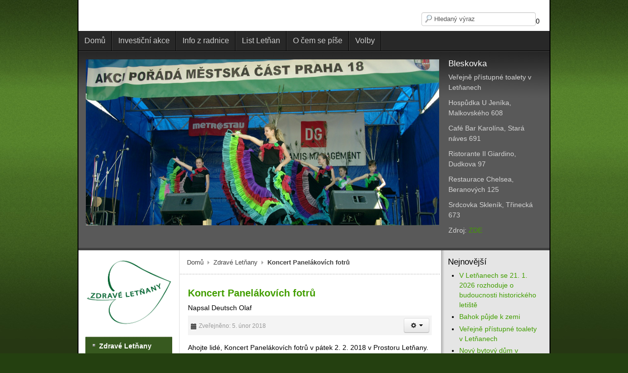

--- FILE ---
content_type: text/html; charset=utf-8
request_url: https://zdraveletnany.cz/index.php?option=com_content&view=article&id=1729:koncert-panelakovich-fotru&catid=69&Itemid=2
body_size: 7452
content:
<!DOCTYPE html PUBLIC "-//W3C//DTD XHTML 1.0 Transitional//EN" "http://www.w3.org/TR/xhtml1/DTD/xhtml1-transitional.dtd">
<!-- jsn_epic_free 5.0.1 -->
<html xmlns="http://www.w3.org/1999/xhtml" xml:lang="cs-cz" lang="cs-cz" dir="ltr">
<head>
	<meta http-equiv="content-type" content="text/html; charset=utf-8" />
	<meta name="keywords" content="občanské sdružení Zdravé Letňany" />
	<meta name="author" content="Deutsch Olaf" />
	<meta name="description" content="občanské sdružení Zdravé Letňany" />
	<title>Koncert Panelákovích fotrů </title>
	<link href="/templates/jsn_epic_free/favicon.ico" rel="shortcut icon" type="image/vnd.microsoft.icon" />
	<link href="https://zdraveletnany.cz/index.php?option=com_search&amp;view=article&amp;id=1729:koncert-panelakovich-fotru&amp;catid=69&amp;Itemid=2&amp;format=opensearch" rel="search" title="Hledat Zdravé Letňany" type="application/opensearchdescription+xml" />
	<link href="/components/com_imageshow/assets/css/style.css" rel="stylesheet" type="text/css" />
	<link href="/media/jui/css/bootstrap.min.css?eadcfa159642f5e2b208a420be8f5b5f" rel="stylesheet" type="text/css" />
	<link href="/media/jui/css/bootstrap-responsive.min.css?eadcfa159642f5e2b208a420be8f5b5f" rel="stylesheet" type="text/css" />
	<link href="/media/jui/css/bootstrap-extended.css?eadcfa159642f5e2b208a420be8f5b5f" rel="stylesheet" type="text/css" />
	<link href="/templates/system/css/system.css" rel="stylesheet" type="text/css" />
	<link href="/templates/system/css/general.css" rel="stylesheet" type="text/css" />
	<link href="/templates/jsn_epic_free/css/template.css" rel="stylesheet" type="text/css" />
	<link href="/templates/jsn_epic_free/css/colors/blue.css" rel="stylesheet" type="text/css" />
	<link href="/templates/jsn_epic_free/css/styles/business.css" rel="stylesheet" type="text/css" />
	<link href="/modules/mod_visitorcounter/mod_visitorcounter.css" rel="stylesheet" type="text/css" />
	<link href="/plugins/jsnimageshow/themeslider/assets/css/style.css" rel="stylesheet" type="text/css" />
	<link href="/plugins/jsnimageshow/themeslider/assets/css/skitter/skitter.styles.css" rel="stylesheet" type="text/css" />
	<style type="text/css">

	#jsn-page {
		width: 960px;
	}
	#jsn-pos-promo-left {
		float: left;
		width: 23%;
		left: -100%;
	}
	#jsn-pos-promo {
		width: 100%;
		left: 23%;
	}
	#jsn-pos-promo-right {
		float: right;
		width: 23%;
	}

		#jsn-pos-promo {
			float: left;
			width: 77%;
		}
	
		#jsn-pos-promo {
			width: 54%;
			float: right;
			left: auto;
		}
		#jsn-pos-promo-left { left: auto; }
	
		#jsn-pos-promo {
			float: left;
			left: 23%;
		}
		#jsn-pos-promo-left { left: -54%; }
	
		#jsn-pos-promo-left {
			left: auto;
			display: auto;
		}
	
		#jsn-content_inner2 { left: 77%; }
		#jsn-content_inner3 { right: 77%; }
	
	#jsn-leftsidecontent {
		float: left;
		width: 23%;
		left: -77%;
	}
	#jsn-maincontent {
		float: left;
		width: 77%;
		left: 0;
	}
	#jsn-rightsidecontent {
		float: right;
		width: 23%;
	}

	#jsn-pos-innerleft {
		float: left;
		width: 28%;
		left: -72%;
	}
	#jsn-centercol {
		float: left;
		width: 72%;
		left: 28%;
	}
	#jsn-pos-innerright {
		float: right;
		width: 28%;
	}
.jsn-themeslider-skitter-0UTCU .label_skitter {filter:alpha(opacity=75);opacity: 0.75;}.jsn-themeslider-skitter-0UTCU .label_skitter p.jsn-themeslider-caption-title {font-family: Verdana;
font-size: 12px;
font-weight: bold;
text-align: left;
color: #E9E9E9;}.jsn-themeslider-skitter-0UTCU .label_skitter p.jsn-themeslider-caption-description {font-family: Arial;
font-size: 11px;
font-weight: normal;
text-align: left;
color: #AFAFAF;}.jsn-themeslider-skitter-0UTCU .label_skitter a.jsn-themeslider-caption-link {font-family: Verdana;
font-size: 11px;
font-weight: bold;
text-align: right;
color: #E06614;}.jsn-themeslider-skitter-0UTCU .info_slide {top: 15px;}.jsn-themeslider-skitter-0UTCU .info_slide_dots {top: 15px;}.jsn-themeslider-skitter-0UTCU {background: none;}
	</style>
	<script type="application/json" class="joomla-script-options new">{"csrf.token":"8f259f4b7609a6eb4666b8b9c7955dda","system.paths":{"root":"","base":""}}</script>
	<script src="/media/jui/js/jquery.min.js?eadcfa159642f5e2b208a420be8f5b5f" type="text/javascript"></script>
	<script src="/media/jui/js/jquery-noconflict.js?eadcfa159642f5e2b208a420be8f5b5f" type="text/javascript"></script>
	<script src="/media/jui/js/jquery-migrate.min.js?eadcfa159642f5e2b208a420be8f5b5f" type="text/javascript"></script>
	<script src="/media/system/js/caption.js?eadcfa159642f5e2b208a420be8f5b5f" type="text/javascript"></script>
	<script src="/media/system/js/mootools-core.js?eadcfa159642f5e2b208a420be8f5b5f" type="text/javascript"></script>
	<script src="/media/system/js/core.js?eadcfa159642f5e2b208a420be8f5b5f" type="text/javascript"></script>
	<script src="/media/system/js/mootools-more.js?eadcfa159642f5e2b208a420be8f5b5f" type="text/javascript"></script>
	<script src="/media/jui/js/bootstrap.min.js?eadcfa159642f5e2b208a420be8f5b5f" type="text/javascript"></script>
	<script src="/components/com_imageshow/assets/js/jquery.min.js" type="text/javascript"></script>
	<script src="/plugins/jsnimageshow/themeslider/assets/js/jsn_is_conflict.js" type="text/javascript"></script>
	<script src="/plugins/jsnimageshow/themeslider/assets/js/skitter/jquery.easing.1.3.js" type="text/javascript"></script>
	<script src="/plugins/jsnimageshow/themeslider/assets/js/skitter/jquery.animate-colors-min.js" type="text/javascript"></script>
	<script src="/plugins/jsnimageshow/themeslider/assets/js/skitter/jquery.skitter.js" type="text/javascript"></script>
	

</head>
<body id="jsn-master" class="jsn-textstyle-business jsn-textsize-medium jsn-color-blue jsn-direction-ltr jsn-specialfont jsn-desktop  jsn-joomla-30 jsn-com-content jsn-view-article jsn-itemid-2">
	<div id="jsn-page">
			<div id="jsn-header">
			<div id="jsn-logo">
						</div>
			<div id="jsn-headerright">
							<div id="jsn-pos-top">
					<div class=" jsn-modulecontainer"><div class="jsn-modulecontainer_inner"><div class="jsn-modulecontent"><form action="/index.php?option=com_content&amp;view=category&amp;layout=blog&amp;id=69&amp;Itemid=2" method="post">
	<div class="search">
		<label for="mod-search-searchword"></label><input name="searchword" id="mod-search-searchword" maxlength="200"  class="inputbox" type="text" size="20" value="Hledaný výraz"  onblur="if (this.value=='') this.value='Hledaný výraz';" onfocus="if (this.value=='Hledaný výraz') this.value='';" />0	<input type="hidden" name="task" value="search" />
	<input type="hidden" name="option" value="com_search" />
	<input type="hidden" name="Itemid" value="2" />
	</div>
</form>
<div class="clearbreak"></div></div></div></div>
					<div class="clearbreak"></div>
				</div>
						</div>
			<div class="clearbreak"></div>
		</div>
		<div id="jsn-body">
					<div id="jsn-menu">
							<div id="jsn-pos-mainmenu">
					<div class=" jsn-modulecontainer"><div class="jsn-modulecontainer_inner"><div class="jsn-modulecontent">
<ul class="menu-mainmenu">
<li  class="first"><a  href="/index.php?option=com_content&amp;view=featured&amp;Itemid=79" >
	<span>
		Domů	</span>
</a></li><li ><a  href="/index.php?option=com_content&amp;view=category&amp;layout=blog&amp;id=38&amp;Itemid=221" >
	<span>
		Investiční akce	</span>
</a></li><li ><a  href="/index.php?option=com_content&amp;view=category&amp;layout=blog&amp;id=7&amp;Itemid=222" >
	<span>
		Info z radnice	</span>
</a></li><li  class="parent"><a  href="/index.php?option=com_content&amp;view=category&amp;layout=blog&amp;id=72&amp;Itemid=3" >
	<span>
		List Letňan	</span>
</a><ul><li  class="first"><a  href="/index.php?option=com_content&amp;view=category&amp;layout=blog&amp;id=30&amp;Itemid=38" >
	<span>
		Informace - píší o nás	</span>
</a></li><li ><a  href="/index.php?option=com_content&amp;view=category&amp;layout=blog&amp;id=29&amp;Itemid=37" >
	<span>
		Informovanost občanů	</span>
</a></li><li ><a  href="/index.php?option=com_content&amp;view=category&amp;layout=blog&amp;id=27&amp;Itemid=35" >
	<span>
		Sport	</span>
</a></li><li ><a  href="/index.php?option=com_content&amp;view=category&amp;layout=blog&amp;id=7&amp;Itemid=15" >
	<span>
		Informace z radnice MČ Praha 18	</span>
</a></li><li ><a  href="/index.php?option=com_content&amp;view=category&amp;layout=blog&amp;id=22&amp;Itemid=31" >
	<span>
		Zdravotnictví	</span>
</a></li><li ><a  href="/index.php?option=com_content&amp;view=category&amp;layout=blog&amp;id=21&amp;Itemid=30" >
	<span>
		Životní prostředí	</span>
</a></li><li ><a  href="/index.php?option=com_content&amp;view=category&amp;layout=blog&amp;id=20&amp;Itemid=29" >
	<span>
		Kultura	</span>
</a></li><li ><a  href="/index.php?option=com_content&amp;view=category&amp;layout=blog&amp;id=19&amp;Itemid=28" >
	<span>
		Veřejný život	</span>
</a></li><li ><a  href="/index.php?option=com_content&amp;view=category&amp;layout=blog&amp;id=18&amp;Itemid=27" >
	<span>
		Školství	</span>
</a></li><li  class="last"><a  href="/index.php?option=com_content&amp;view=category&amp;layout=blog&amp;id=38&amp;Itemid=41" >
	<span>
		Investiční akce	</span>
</a></li></ul></li><li ><a  href="/index.php?option=com_content&amp;view=category&amp;layout=blog&amp;id=40&amp;Itemid=52" >
	<span>
		O čem se píše	</span>
</a></li><li  class="parent">	<a  href="/" >
		<span>
		Volby		</span>
	</a>
	<ul><li  class="parent first"><a  href="/index.php?option=com_content&amp;view=category&amp;layout=blog&amp;id=93&amp;Itemid=242" >
	<span>
		Volby 2026	</span>
</a><ul><li  class="first"><a  href="/index.php?option=com_content&amp;view=category&amp;layout=blog&amp;id=95&amp;Itemid=243" >
	<span>
		Volební program	</span>
</a></li><li ><a  href="/index.php?option=com_content&amp;view=category&amp;layout=blog&amp;id=94&amp;Itemid=244" >
	<span>
		Kandidáti	</span>
</a></li><li  class="last"><a  href="/index.php?option=com_content&amp;view=category&amp;layout=blog&amp;id=96&amp;Itemid=245" >
	<span>
		Volební kampaň	</span>
</a></li></ul></li><li  class="parent"><a  href="/index.php?option=com_content&amp;view=category&amp;layout=blog&amp;id=88&amp;Itemid=231" >
	<span>
		Volby 2022	</span>
</a><ul><li  class="first"><a  href="/index.php?option=com_content&amp;view=category&amp;layout=blog&amp;id=90&amp;Itemid=232" >
	<span>
		Volební program	</span>
</a></li><li ><a  href="/index.php?option=com_content&amp;view=category&amp;layout=blog&amp;id=89&amp;Itemid=233" >
	<span>
		Kandidáti	</span>
</a></li><li  class="last"><a  href="/index.php?option=com_content&amp;view=category&amp;layout=blog&amp;id=91&amp;Itemid=234" >
	<span>
		Volební kampaň	</span>
</a></li></ul></li><li  class="parent"><a  href="/index.php?option=com_content&amp;view=category&amp;layout=blog&amp;id=84&amp;Itemid=203" >
	<span>
		Volby 2018	</span>
</a><ul><li  class="first"><a  href="/index.php?option=com_content&amp;view=category&amp;layout=blog&amp;id=86&amp;Itemid=205" >
	<span>
		Volební program	</span>
</a></li><li ><a  href="/index.php?option=com_content&amp;view=category&amp;layout=blog&amp;id=85&amp;Itemid=204" >
	<span>
		Kandidáti	</span>
</a></li><li  class="last"><a  href="/index.php?option=com_content&amp;view=category&amp;layout=blog&amp;id=87&amp;Itemid=206" >
	<span>
		Volební kampaň	</span>
</a></li></ul></li><li  class="parent"><a  href="/index.php?option=com_content&amp;view=category&amp;layout=blog&amp;id=5&amp;Itemid=177" >
	<span>
		Volby 2014	</span>
</a><ul><li  class="first"><a  href="/index.php?option=com_content&amp;view=category&amp;layout=blog&amp;id=82&amp;Itemid=179" >
	<span>
		Kandidáti	</span>
</a></li><li ><a  href="/index.php?option=com_content&amp;view=category&amp;layout=blog&amp;id=4&amp;Itemid=178" >
	<span>
		Volební program	</span>
</a></li><li  class="last"><a  href="/index.php?option=com_content&amp;view=category&amp;layout=blog&amp;id=83&amp;Itemid=180" >
	<span>
		Volební kampaň	</span>
</a></li></ul></li></ul></li></ul><div class="clearbreak"></div></div></div></div>
				</div>
			            <div class="clearbreak"></div>
			</div>
					<div id="jsn-content-top" class="jsn-haspromoleft jsn-haspromoright ">
				<div id="jsn-promo">
			                    <div id="jsn-pos-promo-left">
						<div class=" jsn-modulecontainer"><div class="jsn-modulecontainer_inner"><div><div><div class="jsn-modulecontent"><!-- JSN IMAGESHOW FREE 5.0.9 - Theme Slider 1.2.8 --><div class="jsn-container"><div class="jsn-gallery"><div id="jsn-themeslider-skitter-0UTCU"><div style="width: 720px; height: 450px;" class="box_skitter jsn-themeslider-gallery jsn-themeslider-skitter-0UTCU">
<ul><li>
			   			<a href="javascript:void(0);" >
			   				<img src="https://zdraveletnany.cz/images/Letnany/zl1.jpg" title="zl1.jpg" alt="zl1.jpg"/>
			   			</a>
			   			<div class="label_text"><p class="jsn-themeslider-caption-title">zl1.jpg</p></div>
					 </li><li>
			   			<a href="javascript:void(0);" >
			   				<img src="https://zdraveletnany.cz/images/Letnany/zl2.jpg" title="zl2.jpg" alt="zl2.jpg"/>
			   			</a>
			   			<div class="label_text"><p class="jsn-themeslider-caption-title">zl2.jpg</p></div>
					 </li><li>
			   			<a href="javascript:void(0);" >
			   				<img src="https://zdraveletnany.cz/images/Letnany/zl3.jpg" title="zl3.jpg" alt="zl3.jpg"/>
			   			</a>
			   			<div class="label_text"><p class="jsn-themeslider-caption-title">zl3.jpg</p></div>
					 </li><li>
			   			<a href="javascript:void(0);" >
			   				<img src="https://zdraveletnany.cz/images/Letnany/zl4.jpg" title="zl4.jpg" alt="zl4.jpg"/>
			   			</a>
			   			<div class="label_text"><p class="jsn-themeslider-caption-title">zl4.jpg</p></div>
					 </li><li>
			   			<a href="javascript:void(0);" >
			   				<img src="https://zdraveletnany.cz/images/Letnany/zl5.jpg" title="zl5.jpg" alt="zl5.jpg"/>
			   			</a>
			   			<div class="label_text"><p class="jsn-themeslider-caption-title">zl5.jpg</p></div>
					 </li></ul><input type="hidden" class="cache_skitter_index" value="" /></div>
</div><script type="text/javascript">
						jsnThemeSliderjQuery(function() {
						jsnThemeSliderjQuery(document).ready(function(){
							var wrap_width = parseInt(720);
							var window_width = parseInt(jsnThemeSliderjQuery(window).width());
							if (wrap_width > window_width) {
								jsnThemeSliderjQuery('.jsn-themeslider-skitter-0UTCU').css("width", "100%");
							} else {
								jsnThemeSliderjQuery('.jsn-themeslider-skitter-0UTCU').css("width", "720px");
							}
							var oldHTML = jsnThemeSliderjQuery('#jsn-themeslider-skitter-0UTCU').html();
							var options = {"animation":"random","navigation":true,"navShowOnMouseOver":true,"dots":false,"numbers":false,"caption_title_css":"font-family: Verdana;\r\nfont-size: 12px;\r\nfont-weight: bold;\r\ntext-align: left;\r\ncolor: #E9E9E9;","caption_description_css":"font-family: Arial;\r\nfont-size: 11px;\r\nfont-weight: normal;\r\ntext-align: left;\r\ncolor: #AFAFAF;","caption_link_css":"font-family: Verdana;\r\nfont-size: 11px;\r\nfont-weight: bold;\r\ntext-align: right;\r\ncolor: #E06614;","caption_position":"bottom","caption_caption_opacity":"filter:alpha(opacity=75);opacity: 0.75;","interval":6000,"controls":false,"stop_over":true,"auto_play":true,"caption_title_show":true,"caption_description_show":true,"caption_link_show":false,"label":false,"animateNumberActive":{"backgroundColor":"#346616","color":"#fff"},"click_action":"no_action","open_link_in":"current_browser","img_transparent_background":true,"velocity":"1","skitter_class_id":"jsn-themeslider-skitter-0UTCU"};
							options.base_height = 450;
							jsnThemeSliderjQuery('.jsn-themeslider-skitter-0UTCU').skitter(options);
							jsnThemeSliderjQuery('.jsn-themeslider-skitter-0UTCU .image_main').css("max-width", "");
							var jsn_0UTCU = jsnThemeSliderjQuery(window).width();
							var cacheResize;
							jsnThemeSliderjQuery(window).resize(function (e) {
								if (jsn_0UTCU != jsnThemeSliderjQuery(window).width())
								{
									clearTimeout(cacheResize);
									cacheResize = "";
									var oldCacheIndex = jsnThemeSliderjQuery('#jsn-themeslider-skitter-0UTCU .cache_skitter_index').attr('value');
									jsnThemeSliderjQuery('#jsn-themeslider-skitter-0UTCU').html(oldHTML);
									var wrap_width = parseInt(720);
							var window_width = parseInt(jsnThemeSliderjQuery(window).width());
							if (wrap_width > window_width) {
								jsnThemeSliderjQuery('.jsn-themeslider-skitter-0UTCU').css("width", "100%");
							} else {
								jsnThemeSliderjQuery('.jsn-themeslider-skitter-0UTCU').css("width", "720px");
							}
									jsnThemeSliderjQuery('#jsn-themeslider-skitter-0UTCU .cache_skitter_index').attr('value', oldCacheIndex);
									var options = {"animation":"random","navigation":true,"navShowOnMouseOver":true,"dots":false,"numbers":false,"caption_title_css":"font-family: Verdana;\r\nfont-size: 12px;\r\nfont-weight: bold;\r\ntext-align: left;\r\ncolor: #E9E9E9;","caption_description_css":"font-family: Arial;\r\nfont-size: 11px;\r\nfont-weight: normal;\r\ntext-align: left;\r\ncolor: #AFAFAF;","caption_link_css":"font-family: Verdana;\r\nfont-size: 11px;\r\nfont-weight: bold;\r\ntext-align: right;\r\ncolor: #E06614;","caption_position":"bottom","caption_caption_opacity":"filter:alpha(opacity=75);opacity: 0.75;","interval":6000,"controls":false,"stop_over":true,"auto_play":true,"caption_title_show":true,"caption_description_show":true,"caption_link_show":false,"label":false,"animateNumberActive":{"backgroundColor":"#346616","color":"#fff"},"click_action":"no_action","open_link_in":"current_browser","img_transparent_background":true,"velocity":"1","skitter_class_id":"jsn-themeslider-skitter-0UTCU"};
									options.base_height = 450;
									cacheResize = setTimeout(function () {
										jsnThemeSliderjQuery('.jsn-themeslider-skitter-0UTCU').skitter(options);
										jsnThemeSliderjQuery('.jsn-themeslider-skitter-0UTCU .image_main').css("max-width", "");
									}, 500);
									jsn_0UTCU = jsnThemeSliderjQuery(window).width();
								}
							});
							jQuery("#jsn-themeslider-skitter-0UTCU").parents("div.jsn-pagebuilder.pb-element-container.pb-element-tab").find("ul.nav-tabs li a").on("click", function (e) {
								//if (jsn_0UTCU != jsnThemeSliderjQuery(window).width())
								//{
									clearTimeout(cacheResize);
									cacheResize = "";
									var oldCacheIndex = jsnThemeSliderjQuery('#jsn-themeslider-skitter-0UTCU .cache_skitter_index').attr('value');
									jsnThemeSliderjQuery('#jsn-themeslider-skitter-0UTCU').html(oldHTML);
									var wrap_width = parseInt(720);
							var window_width = parseInt(jsnThemeSliderjQuery(window).width());
							if (wrap_width > window_width) {
								jsnThemeSliderjQuery('.jsn-themeslider-skitter-0UTCU').css("width", "100%");
							} else {
								jsnThemeSliderjQuery('.jsn-themeslider-skitter-0UTCU').css("width", "720px");
							}
									jsnThemeSliderjQuery('#jsn-themeslider-skitter-0UTCU .cache_skitter_index').attr('value', oldCacheIndex);
									var options = {"animation":"random","navigation":true,"navShowOnMouseOver":true,"dots":false,"numbers":false,"caption_title_css":"font-family: Verdana;\r\nfont-size: 12px;\r\nfont-weight: bold;\r\ntext-align: left;\r\ncolor: #E9E9E9;","caption_description_css":"font-family: Arial;\r\nfont-size: 11px;\r\nfont-weight: normal;\r\ntext-align: left;\r\ncolor: #AFAFAF;","caption_link_css":"font-family: Verdana;\r\nfont-size: 11px;\r\nfont-weight: bold;\r\ntext-align: right;\r\ncolor: #E06614;","caption_position":"bottom","caption_caption_opacity":"filter:alpha(opacity=75);opacity: 0.75;","interval":6000,"controls":false,"stop_over":true,"auto_play":true,"caption_title_show":true,"caption_description_show":true,"caption_link_show":false,"label":false,"animateNumberActive":{"backgroundColor":"#346616","color":"#fff"},"click_action":"no_action","open_link_in":"current_browser","img_transparent_background":true,"velocity":"1","skitter_class_id":"jsn-themeslider-skitter-0UTCU"};
									options.base_height = 450;
									cacheResize = setTimeout(function () {
										jsnThemeSliderjQuery('.jsn-themeslider-skitter-0UTCU').skitter(options);
										jsnThemeSliderjQuery('.jsn-themeslider-skitter-0UTCU .image_main').css("max-width", "");
									}, 500);
									jsn_0UTCU = jsnThemeSliderjQuery(window).width();
								//}
							});
						})});
				</script><div class="jsn-themeslider-seocontent">
<div><p>Letňany</p><p></p><ul><li></li></ul></div></div>
</div></div><div class="clearbreak"></div></div></div></div></div></div>
                    </div>
			                    <div id="jsn-pos-promo-right">
						<div class="_menu jsn-modulecontainer"><div class="jsn-modulecontainer_inner"><div><div><h3 class="jsn-moduletitle"><span class="jsn-moduleicon">Bleskovka</span></h3><div class="jsn-modulecontent"><div class="jsn-mod-newsflash">
	<div class="jsn-article">
<p>Veřejně př&iacute;stupn&eacute; toalety v Letňanech</p>
<p>Hospůdka U Jen&iacute;ka, Malkovsk&eacute;ho 608</p>
<p>Caf&eacute; Bar Karol&iacute;na, Star&aacute; n&aacute;ves 691</p>
<p>Ristorante Il Giardino, Dudkova 97</p>
<p>Restaurace Chelsea, Beranov&yacute;ch 125</p>
<p>Srdcovka Sklen&iacute;k, Třineck&aacute; 673</p>
<p>Zdroj: <a href="https://www.praha18.cz/tady%2Dsi%2Dv%2Dklidu%2Dodskocte%2Dverejne%2Dpristupne%2Dtoalety%2Dv%2Dletnanech/d-70589">ZDE</a></p>
<p><a href="https://www.praha18.cz/tady%2Dsi%2Dv%2Dklidu%2Dodskocte%2Dverejne%2Dpristupne%2Dtoalety%2Dv%2Dletnanech/d-70589"></a></p></div></div><div class="clearbreak"></div></div></div></div></div></div>
                    </div>
							<div class="clearbreak"></div>
				</div>
						</div>
					<div id="jsn-content" class="jsn-hasright jsn-hasinnerleft ">
				<div id="jsn-content_inner"><div id="jsn-content_inner1"><div id="jsn-content_inner2"><div id="jsn-content_inner3"><div id="jsn-content_inner4"><div id="jsn-content_inner5"><div id="jsn-content_inner6"><div id="jsn-content_inner7">
					<div id="jsn-maincontent">
						<div id="jsn-centercol">
							<div id="jsn-centercol_inner">
										<div id="jsn-breadcrumbs">
									<div class=" jsn-modulecontainer"><div class="jsn-modulecontainer_inner"><div class="jsn-modulecontent"><div id="jsn-pos-breadcrumbs" class="">
<ul class="breadcrumb ">
<li><a href="/index.php?option=com_content&amp;view=featured&amp;Itemid=79" class="pathway">Domů</a><span class="divider"></span></li><li><a href="/index.php?option=com_content&amp;view=category&amp;layout=blog&amp;id=69&amp;Itemid=2" class="pathway">Zdravé Letňany</a></li><li><span class="divider"></span><span>Koncert Panelákovích fotrů </span></li></ul>	
</div><div class="clearbreak"></div></div></div></div>
								</div>
										<div id="jsn-mainbody-content" class="jsn-hasinnerleft  jsn-hasmainbody">
											<div id="jsn-mainbody">
										<div id="system-message-container">
	</div>

										<div class="item-page">
	
		<div class="page-header">
		<h2>
									<a href="/index.php?option=com_content&amp;view=article&amp;id=1729:koncert-panelakovich-fotru&amp;catid=69&amp;Itemid=2"> Koncert Panelákovích fotrů </a>
					</h2>
			
												Napsal Deutsch Olaf				
					</div>
		<div class="jsn-article-toolbar">
			<div class="article-info muted">
			<dl class="article-info">
			<dt class="article-info-term">Podrobnosti</dt>

						
							<dd>
					<div class="published">
						<i class="icon-calendar"></i> Zveřejněno: 5. únor 2018					</div>
				</dd>
			
											
										</dl>
		</div>
							<div class="btn-group pull-right">
				<a class="btn dropdown-toggle" data-toggle="dropdown" href="#"> <i class="icon-cog"></i> <span class="caret"></span> </a>
								<ul class="dropdown-menu actions">
											<li class="print-icon"> <a href="/index.php?option=com_content&amp;view=article&amp;id=1729:koncert-panelakovich-fotru&amp;catid=69&amp;tmpl=component&amp;print=1&amp;layout=default&amp;Itemid=2" title="Vytisknou články < Koncert Panelákovích fotrů  >" onclick="window.open(this.href,'win2','status=no,toolbar=no,scrollbars=yes,titlebar=no,menubar=no,resizable=yes,width=640,height=480,directories=no,location=no'); return false;" rel="nofollow">			<span class="icon-print" aria-hidden="true"></span>
		Vytisknout	</a> </li>
																<li class="email-icon"> <a href="/index.php?option=com_mailto&amp;tmpl=component&amp;template=jsn_epic_free&amp;link=4b0bd0c88d00f570c8fe64cd47483173ba14ce88" title="Poslat tento odkaz e-mailem známému" onclick="window.open(this.href,'win2','width=400,height=450,menubar=yes,resizable=yes'); return false;" rel="nofollow">			<span class="icon-envelope" aria-hidden="true"></span>
		E-mail	</a> </li>
														</ul>
			</div>
					<div class="clearfix"></div>
	</div>
		
						<p>Ahojte lid&eacute;, Koncert Panel&aacute;kov&iacute;ch fotrů v p&aacute;tek 2. 2. 2018 v Prostoru Letňany. Tak nějak zač&iacute;nala pozv&aacute;nka na prostorovsk&eacute;m facebooku, kter&aacute; mne opět po roce přivedla na fotrovskou hudebn&iacute; provokaci.&nbsp; A co vlastn&iacute; koncert? Fotři nezklamali, nastoupili v b&iacute;l&yacute;ch pl&aacute;&scaron;t&iacute;ch, a předvedli spoustu bizarn&iacute;ch převleků od, tepl&aacute;kov&yacute;ch a nepojmenovan&yacute;ch hadrů, tureck&yacute;ch ale husitsk&yacute;ch převleků.&nbsp; Při vystoupen&iacute;&nbsp; zabrousili do různ&yacute;ch hudebn&iacute;ch ž&aacute;nrů, hip hop, rock,&nbsp; atd.&hellip;&hellip;&hellip;.&nbsp;</p> 
	
						 </div>

									</div>
										</div>
									</div>
						</div>
								<div id="jsn-pos-innerleft">
							<div id="jsn-pos-innerleft_inner">
								<div class=" jsn-modulecontainer"><div class="jsn-modulecontainer_inner"><div><div><div class="jsn-modulecontent"><div class="random-image">
	<img src="/images/logo/logob.png" alt="logob.png" width="177" height="140" /></div>
<div class="clearbreak"></div></div></div></div></div></div><div class="rich-2 jsn-modulecontainer"><div class="jsn-modulecontainer_inner"><div><div><div class="jsn-modulecontent">
<ul class="menu-treemenu">
<li  class="current active parent first"><a class="current" href="/index.php?option=com_content&amp;view=category&amp;layout=blog&amp;id=69&amp;Itemid=2" >
	<span>
		Zdravé Letňany	</span>
</a><ul><li  class="first"><a  href="/index.php?option=com_content&amp;view=category&amp;layout=blog&amp;id=42&amp;Itemid=45" >
	<span>
		Orgány OS	</span>
</a></li><li ><a  href="/index.php?option=com_content&amp;view=category&amp;layout=blog&amp;id=41&amp;Itemid=44" >
	<span>
		Stanovy OS	</span>
</a></li><li ><a  href="/index.php?option=com_content&amp;view=category&amp;layout=blog&amp;id=3&amp;Itemid=11" >
	<span>
		Naše aktivity	</span>
</a></li><li  class="last"><a  href="/index.php?option=com_content&amp;view=category&amp;layout=blog&amp;id=2&amp;Itemid=10" >
	<span>
		O nás	</span>
</a></li></ul></li><li  class="parent"><a  href="/index.php?option=com_content&amp;view=category&amp;layout=blog&amp;id=70&amp;Itemid=4" >
	<span>
		Lidé	</span>
</a><ul><li  class="first"><a  href="/index.php?option=com_content&amp;view=category&amp;layout=blog&amp;id=43&amp;Itemid=223" >
	<span>
		Rada OS	</span>
</a></li><li ><a  href="/index.php?option=com_content&amp;view=category&amp;layout=blog&amp;id=10&amp;Itemid=19" >
	<span>
		Předseda OS	</span>
</a></li><li ><a  href="/index.php?option=com_content&amp;view=category&amp;layout=blog&amp;id=11&amp;Itemid=20" >
	<span>
		Místopředseda OS	</span>
</a></li><li ><a  href="/index.php?option=com_content&amp;view=category&amp;layout=blog&amp;id=12&amp;Itemid=21" >
	<span>
		Členové OS	</span>
</a></li><li  class="last"><a  href="/index.php?option=com_content&amp;view=category&amp;layout=blog&amp;id=31&amp;Itemid=22" >
	<span>
		Příznivci OS	</span>
</a></li></ul></li><li  class="last"><a  href="/index.php?option=com_content&amp;view=article&amp;id=2052&amp;Itemid=220" >
	<span>
		Kontaktuj nás a zapoj se	</span>
</a></li></ul><div class="clearbreak"></div></div></div></div></div></div><div class=" jsn-modulecontainer"><div class="jsn-modulecontainer_inner"><div><div><div class="jsn-modulecontent">
<!-- Simple Image Holder 3.0.0 starts here -->
<div style='text-align:center;'><a target="_blank" href="https://www.facebook.com/ZdraveLetnany/"><img class="sih377" src="https://zdraveletnany.cz//images/facebook.png" border="0" alt="" title="" /></a></div>
<!-- Simple Image Holder 3.0.0 ends here -->
<div class="clearbreak"></div></div></div></div></div></div>
							</div>
						</div>
							<div class="clearbreak"></div></div>
							<div id="jsn-rightsidecontent">
						<div id="jsn-rightsidecontent_inner">
							<div id="jsn-pos-right">
								<div class=" jsn-modulecontainer"><div class="jsn-modulecontainer_inner"><div><div><h3 class="jsn-moduletitle"><span class="jsn-moduleicon">Nejnovější</span></h3><div class="jsn-modulecontent"><ul class="latestnews mod-list">
	<li itemscope itemtype="https://schema.org/Article">
		<a href="/index.php?option=com_content&amp;view=article&amp;id=2218:v-letnanech-se-rozhoduje-o-budoucnosti-historickeho-letiste-2&amp;catid=8&amp;Itemid=2" itemprop="url">
			<span itemprop="name">
				V Letňanech se 21. 1. 2026 rozhoduje o budoucnosti historického letiště			</span>
		</a>
	</li>
	<li itemscope itemtype="https://schema.org/Article">
		<a href="/index.php?option=com_content&amp;view=article&amp;id=2215:bahok-pujde-k-zemi&amp;catid=38&amp;Itemid=221" itemprop="url">
			<span itemprop="name">
				Bahok půjde k zemi			</span>
		</a>
	</li>
	<li itemscope itemtype="https://schema.org/Article">
		<a href="/index.php?option=com_content&amp;view=article&amp;id=2214:verejne-pristupne-toalety-v-letnanech&amp;catid=36&amp;Itemid=2" itemprop="url">
			<span itemprop="name">
				Veřejně přístupné toalety v Letňanech			</span>
		</a>
	</li>
	<li itemscope itemtype="https://schema.org/Article">
		<a href="/index.php?option=com_content&amp;view=article&amp;id=2213:novy-bytovy-dum-v-letnanske-lokalite-bahok&amp;catid=38&amp;Itemid=221" itemprop="url">
			<span itemprop="name">
				Nový bytový dům  v letňanské lokalitě BAHOK			</span>
		</a>
	</li>
	<li itemscope itemtype="https://schema.org/Article">
		<a href="/index.php?option=com_content&amp;view=article&amp;id=2212:koncepcni-studie-propojeni-ulic-malkovskeho-mistecka&amp;catid=8&amp;Itemid=2" itemprop="url">
			<span itemprop="name">
				Koncepční studie propojení ulic Malkovského/Místecká			</span>
		</a>
	</li>
	<li itemscope itemtype="https://schema.org/Article">
		<a href="/index.php?option=com_content&amp;view=article&amp;id=2211:nevyhodny-prodej-pozemku-pod-psi-louckou&amp;catid=3&amp;Itemid=11" itemprop="url">
			<span itemprop="name">
				Nevýhodný prodej pozemku pod psí loučkou.			</span>
		</a>
	</li>
	<li itemscope itemtype="https://schema.org/Article">
		<a href="/index.php?option=com_content&amp;view=article&amp;id=2210:projekt-rekonstrukce-a-pristavby-stavajici-budovy-v-ulici-beranovych-parc-c-543-21-c-543-66&amp;catid=38&amp;Itemid=221" itemprop="url">
			<span itemprop="name">
				Projekt rekonstrukce a přístavby stávající budovy v ulici Beranových, parc. č. 543/21, č. 543/66			</span>
		</a>
	</li>
	<li itemscope itemtype="https://schema.org/Article">
		<a href="/index.php?option=com_content&amp;view=article&amp;id=2209:zamer-investora-penny-vystavet-bytovy-a-polyfunkcni-dum-letnany&amp;catid=38&amp;Itemid=221" itemprop="url">
			<span itemprop="name">
				Záměr investora PENNY vystavět Bytový a polyfunkční dům Letňany			</span>
		</a>
	</li>
	<li itemscope itemtype="https://schema.org/Article">
		<a href="/index.php?option=com_content&amp;view=article&amp;id=2208:vanocni-prani-clenu-spolku-zdrave-letnany&amp;catid=3&amp;Itemid=11" itemprop="url">
			<span itemprop="name">
				Vánoční přání členů spolku Zdravé Letňany 			</span>
		</a>
	</li>
	<li itemscope itemtype="https://schema.org/Article">
		<a href="/index.php?option=com_content&amp;view=article&amp;id=2207:kdyz-se-rekne-developer-husa-ktera-nejvic-kejha-mistostarosta-lnenicka&amp;catid=3&amp;Itemid=11" itemprop="url">
			<span itemprop="name">
				Když se řekne developer: Husa, která nejvíc kejhá? Místostarosta Lněnička			</span>
		</a>
	</li>
</ul>
<div class="clearbreak"></div></div></div></div></div></div><div class="box-yellow jsn-icon-selection jsn-modulecontainer_inner jsn-modulecontainer"><div class="jsn-modulecontainer_inner"><div><div><h3 class="jsn-moduletitle"><span class="jsn-moduleicon">Důležité kontakty</span></h3><div class="jsn-modulecontent">
<ul class="">
<li  class="first">		<a class="" href="http://www.letnany.cz/" target="_blank" >
			<span>
			Praha 18 Letňany			</span>
		</a>
</li><li >		<a class="" href="https://www.cakovice.cz/" target="_blank" >
			<span>
			MČ Praha Čakovice			</span>
		</a>
</li><li >		<a class="" href="#" target="_blank" >
			<span>
			MČ Praha Kbely 			</span>
		</a>
</li><li >		<a class="" href="https://praha9.cz/" target="_blank" >
			<span>
			MČ Praha 9 			</span>
		</a>
</li><li >		<a class="" href="https://www.praha.eu/jnp/cz/index.html" target="_blank" >
			<span>
			MHMP			</span>
		</a>
</li><li >		<a class="" href="https://www.iprpraha.cz/" target="_blank" >
			<span>
			Institut plánování a rozvoje Hl. města Prahy 			</span>
		</a>
</li><li >		<a class="" href="https://www.iprpraha.cz/psp" target="_blank" >
			<span>
			Pražské stavební předpisy 			</span>
		</a>
</li><li >		<a class="" href="https://portal.gov.cz/" target="_blank" >
			<span>
			Portál veřejné správy			</span>
		</a>
</li><li >		<a class="" href="http://obcan.ecn.cz/index.shtml?w=u&x=132554" target="_blank" >
			<span>
			Občanská společnost			</span>
		</a>
</li><li  class="last">		<a class="" href="https://smlouvy.gov.cz/" target="_blank" >
			<span>
			Registr smluv			</span>
		</a>
</li></ul><div class="clearbreak"></div></div></div></div></div></div>
							</div>
						</div>
					</div>
						<div class="clearbreak"></div></div></div></div></div></div></div></div></div>
			</div>
				</div>
					<div id="jsn-footer">
				<div id="jsn-footermodules" class="jsn-modulescontainer jsn-modulescontainer2">
								<div id="jsn-pos-footer">
						<div class=" jsn-modulecontainer"><div class="jsn-modulecontainer_inner"><h3 class="jsn-moduletitle"><span class="jsn-moduleicon">Kontakt</span></h3><div class="jsn-modulecontent">
<div  >
	<p>Olaf Deutsch<br />předseda spolku Zdrav&eacute; Letňany z.s.<br />tel: 607 886 278<br />e-mail: <a href="mailto:zdraveletnany@seznam.cz?subject=E-mail%20z%20webu%20Zdrav&eacute;%20Letňany">zdraveletnany@seznam.cz</a></p></div><div class="clearbreak"></div></div></div></div>
					</div>
								<div id="jsn-pos-bottom">
						<div class=" jsn-modulecontainer"><div class="jsn-modulecontainer_inner"><div class="jsn-modulecontent"><!-- VCNT - Visitorcounter for Joomla 3 - Kubik-Rubik Joomla! Extensions by Viktor Vogel --><div class="visitorcounter ">
                        <p>
                Návštěv dnes                <span class="floatright">39</span>
            </p>
                                            <p>
                Tento měsíc                <span class="floatright">2906</span>
            </p>
                            <p>
                Návštěv celkem                <span class="floatright">283747</span>
            </p>
                        </div><div class="clearbreak"></div></div></div></div>
					</div>
								<div class="clearbreak"></div>
				</div>
			</div>
			</div>
	<div id="jsn-brand">
		&nbsp;</div>

<script src="/plugins/system/jsntplframework/assets/joomlashine/js/noconflict.js" type="text/javascript"></script>
	<script src="/plugins/system/jsntplframework/assets/joomlashine/js/utils.js" type="text/javascript"></script>
	<script src="/templates/jsn_epic_free/js/jsn_template.js" type="text/javascript"></script>
	<script type="text/javascript">
jQuery(window).on('load',  function() {
				new JCaption('img.caption');
			});
				JSNTemplate.initTemplate({
					templatePrefix			: "jsn_epic_free_",
					templatePath			: "/templates/jsn_epic_free",
					enableRTL				: false,
					enableGotopLink			: true,
					enableMobile			: false,
					enableMobileMenuSticky	: true
				});
			jQuery(function($){ initTooltips(); $("body").on("subform-row-add", initTooltips); function initTooltips (event, container) { container = container || document;$(container).find(".hasTooltip").tooltip({"html": true,"container": "body"});} });
	</script></body>
</html>

--- FILE ---
content_type: text/css
request_url: https://zdraveletnany.cz/templates/jsn_epic_free/css/colors/blue.css
body_size: 1023
content:
/**
* @author    JoomlaShine.com http://www.joomlashine.com
* @copyright Copyright (C) 2008 - 2011 JoomlaShine.com. All rights reserved.
* @license   GNU/GPL v2 http://www.gnu.org/licenses/gpl-2.0.html
*/
/* ============================== DEFAULT HTML ============================== */
a {
	color: #429e00; /*#009aca;*/
}
/* ============================== LAYOUT ============================== */
/* =============== LAYOUT - OVERALL PAGE =============== */
#jsn-master {
	background-color: #244010; /*#172534;*/
	background-image: url(../../images/colors/blue/bg-master.jpg);
}
/* ============================== TYPOGRAPHY ============================== */
/* =============== TYPOGRAPHY - LINK STYLES =============== */
/* ----- ACTION LINK ----- */
.link-action {
	border-bottom: 1px solid #429e00; /*#009aca;*/
}
.link-action:hover {
	background-color: #429e00; /*#009aca;*/
}
/* =============== TYPOGRAPHY - TABLE STYLES =============== */
.sectiontableheader {
	background-color: #5f9936; /*#366999;*/
}
/* ============================== MENU ============================== */
/* =============== MENU - MAIN MENU =============== */
/* ----- 1st LEVEL ----- */
div.jsn-modulecontainer ul.menu-mainmenu ul {
	background-color: #477328; /*#284d73;*/
}
div.jsn-modulecontainer ul.menu-mainmenu ul li a {
	border-top: 1px solid #5f9936; /*#366999;#FEABAB #B7D2F2 #f0dc7e;*/
	border-bottom: 1px solid #244010; /*#162c40;*/
	border-left: 1px solid #244010; /*#162c40;*/
}
body.jsn-direction-rtl div.jsn-modulecontainer ul.menu-mainmenu ul li a {
	border-left: none;
	border-right: 1px solid #162c40;
}
/* ----- HOVER STATE ----- */
div.jsn-modulecontainer ul.menu-mainmenu ul li:hover > a {
	border-top-color: rgba(71,115,40,0.95); /*#1f3d59;*/
	background-color: #37591f; /*rgba(71,115,40,1); #1f3d59;*/
}
/* ----- ACTIVE STATE ----- */
div.jsn-modulecontainer ul.menu-mainmenu ul li.active > a {
	border-top-color: rgba(71,115,40,0.95); /*#1f3d59;*/
	background-color: #37591f; /*rgba(71,115,40,1); #1f3d59;*/
}
div.rich-2 {
	margin-bottom:30px;
}
/* =============== MENU - TREE MENU =============== */
/* ----- CURRENT / HOVER STATE ----- */
div.richbox-2 ul.menu-treemenu li a:hover,
div.richbox-2 ul.menu-treemenu li a.current,
div.rich-2 ul.menu-treemenu li a:hover,
div.rich-2 ul.menu-treemenu li a.current {
	background-color: #37591f; /*#214263;*/
}



/* ============================== MODULE STYLES ============================== */
/* =============== MODULE STYLES - MODULE BOXES =============== */
/* ----- MODULE BOX GREY ----- */
div.box-grey a {
	color: #40afff;
}
/* ----- RICHBOX ----- */
div.richbox-2 div.jsn-modulecontainer_inner, div.rich-2 div.jsn-modulecontainer_inner {
	background: #477328; /*#2B5783; url(../../images/colors/blue/richbox-2.png) left bottom repeat-x;*/
}
/* ============================== JOOMLA! DEFAULT EXTENSIONS ============================== */
/* =============== JOOMLA! EXTENSIONS - MOD_SEARCH =============== */
#jsn-pos-top div.search input#mod_search_searchword {
	border: 1px solid #477328; /*#284d73;*/
}
/* =============== JOOMLA! EXTENSIONS - COM_CONTENT =============== */
/* ----- SECTION / CATEGORY BLOG LAYOUT ----- */
/* PAGE PAGINATION */
ul.jsn-pagination li.navigation-page span {
	background-color: #37591f; /*#4786BE;*/
}

--- FILE ---
content_type: text/css
request_url: https://zdraveletnany.cz/modules/mod_visitorcounter/mod_visitorcounter.css
body_size: 677
content:
/**
 *  @Copyright
 *
 *  @package	VCNT for Joomla! 3
 *  @author     Viktor Vogel {@link http://joomla-extensions.kubik-rubik.de/}
 *  @version	Version: 3-1 - 04-Jan-2013
 *  @link       Project Site {@link http://joomla-extensions.kubik-rubik.de/vcnt-visitorcounter}
 *
 *  @license GNU/GPL
 *  This program is free software: you can redistribute it and/or modify
 *  it under the terms of the GNU General Public License as published by
 *  the Free Software Foundation, either version 3 of the License, or
 *  (at your option) any later version.
 *
 *  This program is distributed in the hope that it will be useful,
 *  but WITHOUT ANY WARRANTY; without even the implied warranty of
 *  MERCHANTABILITY or FITNESS FOR A PARTICULAR PURPOSE.  See the
 *  GNU General Public License for more details.
 *
 *  You should have received a copy of the GNU General Public License
 *  along with this program.  If not, see <http://www.gnu.org/licenses/>.
 */

.visitorcounter {width: 95%; margin: auto;}
.visitorcounter .floatleft {float: left;}
.visitorcounter .floatright {float: right; padding: 0px 5px}
.visitorcounter .clearboth {clear: both;}
.visitorcounter .center {text-align: center;}
.visitorcounter ul li {font-weight: bold;}
.visitorcounter p {clear: both; margin: 1px;}

--- FILE ---
content_type: text/javascript
request_url: https://zdraveletnany.cz/plugins/system/jsntplframework/assets/joomlashine/js/utils.js
body_size: 7773
content:
/**
* @author    JoomlaShine.com http://www.joomlashine.com
* @copyright Copyright (C) 2008 - 2011 JoomlaShine.com. All rights reserved.
* @license   GNU/GPL v2 http://www.gnu.org/licenses/gpl-2.0.html
*/
var JSNUtils = {
	/* ============================== BROWSER  ============================== */
	/**
	 * Encode double quote character to comply with Opera browser
	 * Add more rules here if needed
	 */
	encodeCookie: function(value) {
		return value.replace(/\"/g, '%22');
	},

	/**
	 * Decode double quote character back to normal
	 */
	decodeCookie: function(value) {
		return value.replace(/\%22/g, '"');
	},

	writeCookie: function (name,value,days){
		value = JSNUtils.encodeCookie(value);

		if (days) {
			var date = new Date();
			date.setTime(date.getTime()+(days*24*60*60*1000));
			var expires = "; expires="+date.toGMTString();
		} else expires = "";

		document.cookie = name+"="+value+expires+"; path=/";
	},

	readCookie: function (name){
		var nameEQ = name + "=";
		var ca = document.cookie.split(';');
		for(var i=0;i < ca.length;i++) {
			var c = ca[i];
			while (c.charAt(0)==' ') c = c.substring(1,c.length);
			if (c.indexOf(nameEQ) == 0) return JSNUtils.decodeCookie(c.substring(nameEQ.length,c.length));
		}
		return null;
	},

	isIE7: function() {
		return (navigator.appVersion.indexOf("MSIE 7.")!=-1);
	},

	isDesktopViewOnMobile: function () {
		return document.body.hasClass('jsn-mobile');
	},

	initMenuForDesktopView: function () {
		var sitetools = $('jsn-sitetools-menu');
		if (sitetools != null)
			sitetools.addClass('sitetool-desktop-on-mobile');

		$$('ul.menu-mainmenu').addClass('jsn-desktop-on-mobile');
	},

	getBrowserInfo: function(){
		var name	= '';
		var version = '';
		var ua 		= navigator.userAgent.toLowerCase();
		var match	= ua.match(/(opera|ie|firefox|chrome|version)[\s\/:]([\w\d\.]+)?.*?(safari|version[\s\/:]([\w\d\.]+)|$)/) || [null, 'unknown', 0];
		if (match[1] == 'version')
		{
			name = match[3];
		}
		else
		{
			name = match[1];
		}
		version = parseFloat((match[1] == 'opera' && match[4]) ? match[4] : match[2]);

		return {'name': name, 'version': version};
	},

	/* ============================== DEVICE  ============================== */

	checkMobile: function(){
		var mobiles = [
			"midp","240x320","blackberry","netfront","nokia","panasonic",
			"portalmmm","sharp","sie-","sonyericsson","symbian",
			"windows ce","benq","mda","mot-","opera mini",
			"philips","pocket pc","sagem","samsung","sda",
			"sgh-","vodafone","xda","palm","iphone",
			"ipod","android", "ipad"
		];
		var uagent = navigator.userAgent.toLowerCase();
		var isMobile = false;

		for(var d=0;d<mobiles.length;d+=1){
			if(uagent.indexOf(mobiles[d])!=-1){
				isMobile = true;
			}
		}

		return isMobile;
	},

	getScreenWidth: function(){
		var screenWidth;

		if(JSNUtils.checkMobile())
		{
			screenWidth = window.screen.width;
		}
		else
		{
			if( typeof( window.innerWidth ) == 'number' )
			{
				//Non-IE
				screenWidth = window.innerWidth;
			}
			else if ( document.documentElement && ( document.documentElement.clientWidth || document.documentElement.clientHeight ) )
			{
				//IE 6+ in 'standards compliant mode'
				screenWidth = document.documentElement.clientWidth;
			}
		}

		return screenWidth;
	},

	checkSmartphone: function(){
		var screenWidth = JSNUtils.getScreenWidth();
		var isSmartphone = false;

		if (screenWidth >= 320 && screenWidth < 480)
		{
			isSmartphone = true;
		}

		return isSmartphone;
	},

	checkTablet: function(){
		var screenWidth = JSNUtils.getScreenWidth();
		var isTablet = false;

		if (screenWidth >= 481 && screenWidth < 1024)
		{
			isTablet = true;
		}

		return isTablet;
	},

	getScreenType: function(){
		var screenType;

		if (JSNUtils.checkSmartphone()) {
			screenType = 'smartphone';
		} else if (JSNUtils.checkTablet()) {
			screenType = 'tablet';
		} else {
			screenType = 'desktop';
		}

		return screenType;
	},


	/* ============================== DOM - GENERAL ============================== */

	addEvent: function(target, event, func){
		if (target.addEventListener){
			target.addEventListener(event, func, false);
			return true;
		} else if (target.attachEvent){
			var result = target.attachEvent("on"+event, func);
			return result;
		} else {
			return false;
		}
	},

	getElementsByClass: function(targetParent, targetTag, targetClass, targetLevel){
		var elements, tags, tag, tagClass;

		if(targetLevel == undefined){
			tags = targetParent.getElementsByTagName(targetTag);
		}else{
			tags = JSNUtils.getChildrenAtLevel(targetParent, targetTag, targetLevel);
		}

		elements = [];

		for(var i=0;i<tags.length;i++){
			tagClass = tags[i].className;
			if(tagClass != "" && JSNUtils.checkSubstring(tagClass, targetClass, " ", false)){
				elements[elements.length] = tags[i];
			}
		}

		return elements;
	},

	getFirstChild: function(targetEl, targetTagName){
		var nodes, node;
		nodes = targetEl.childNodes;
		for(var i=0;i<nodes.length;i++){
			node = nodes[i];
			if (node.tagName == targetTagName)
				return node;
		}
		return null;
	},

	getFirstChildAtLevel: function(targetEl, targetTagName, targetLevel){
		var child, nodes, node;
		nodes = targetEl.childNodes;
		for(var i=0;i<nodes.length;i++){
			node = nodes[i];
			if (targetLevel == 1) {
				if(node.tagName == targetTagName) return node;
			} else {
				child = JSNUtils.getFirstChildAtLevel(node, targetTagName, targetLevel-1);
				if(child != null) return child;
			}
		}
		return null;
	},

	getChildren: function(targetEl, targetTagName){
		var nodes, node;
		var children = [];
		nodes = targetEl.childNodes;
		for(var i=0;i<nodes.length;i++){
			node = nodes[i];
			if(node.tagName == targetTagName)
				children.push(node);
		}
		return children;
	},

	getChildrenAtLevel: function(targetEl, targetTagName, targetLevel){
		var children = [];
		var nodes, node;
		nodes = targetEl.childNodes;
		for(var i=0;i<nodes.length;i++){
			node = nodes[i];
			if (targetLevel == 1) {
				if(node.tagName == targetTagName) children.push(node);
			} else {
				children = children.concat(JSNUtils.getChildrenAtLevel(node, targetTagName, targetLevel-1));
			}
		}
		return children;
	},

	addClass: function(targetTag, targetClass){
		if(targetTag.className == ""){
			targetTag.className = targetClass;
		} else {
			if(!JSNUtils.checkSubstring(targetTag.className, targetClass, " ")){
				targetTag.className += " " + targetClass;
			}
		}
	},

	getViewportSize: function(){
		var myWidth = 0, myHeight = 0;

		if( typeof( window.innerWidth ) == 'number' ) {
			//Non-IE
			myWidth = window.innerWidth;
			myHeight = window.innerHeight;
		} else if( document.documentElement && ( document.documentElement.clientWidth || document.documentElement.clientHeight ) ) {
			//IE 6+ in 'standards compliant mode'
			myWidth = document.documentElement.clientWidth;
			myHeight = document.documentElement.clientHeight;
		} else if( document.body && ( document.body.clientWidth || document.body.clientHeight ) ) {
			//IE 4 compatible
			myWidth = document.body.clientWidth;
			myHeight = document.body.clientHeight;
		}

		return {width:myWidth, height:myHeight };
	},

	addURLPrefix: function(targetId)
	{
		var navUrl 			= window.location.href;
		var targetEl 		= document.getElementById(targetId);
		if(targetEl != undefined && targetEl.tagName.toUpperCase() == 'A')
		{
			orgHref = targetEl.href;
			targetEl.href = navUrl + ((navUrl.indexOf(orgHref) != -1)?'':orgHref);
		}
	},

	/* ============================== DOM - GUI ============================== */
	/* ============================== DOM - GUI - MENU ============================== */

	setMobileMenu: function(menuClass)
	{
		var toggle = function() {
			this.toggleClass("active");
			this.getNext("ul").toggleClass("jsn-menu-mobile");

			$$("." + menuClass + " .jsn-menu-toggle").each(function (item) {
				var a = item.getPrevious(),
					size = a.getSize();

				item.setStyle('height', size.y);
			});
		};

		// Setup toggle for main trigger
		$$("." + menuClass).getPrevious(".jsn-menu-toggle").addEvent('click', toggle);

		// Setup toggle for children triggers
		$$("." + menuClass + " .jsn-menu-toggle").addEvent('click', toggle);

		window.addEvent('resize', function () {
			if (window.getSize().x > 960) {
				$$('ul.jsn-menu-mobile').removeClass('jsn-menu-mobile');
			}
		});
	},

	setMobileSticky: function()
	{
		var page 			= $('jsn-page'),
			menu   			= $('jsn-menu'),
			menuToggler 	= menu.getElement('.jsn-menu-toggle'),
			mainMenu 		= menu.getElement('ul.menu-mainmenu'),
			menuSize 		= menu.getCoordinates(),
			menuPlacehoder 	= new Element('div', { 'id': 'jsn-menu-placeholder' }),
			menuParent		= menu.getParent(),
			menuParentOffset = menuParent.getCoordinates(),
			menuLeft 		= menuSize.left,
			menuPaddingHorz = parseInt(menu.getStyle('padding-left')) + parseInt(menu.getStyle('padding-right')),
			menuBorderHorz  = parseInt(menu.getStyle('border-left')) + parseInt(menu.getStyle('border-right')),
			isSticked		= false,
			touchStartOffset = {},
			isFixedSupport  = JSNUtils.isFixedSupport();

		menuPlacehoder.setStyles({
			height: menuSize.height,
			margin: menu.getStyle('margin')
		});

		var getMaxMenuHeight = function () { return window.innerHeight - menuSize.height; };
		var getTouchDirection = function (touchEvent) { return touchEvent.touches[0].pageY > touchStartOffset.y ? 'up' : 'down'; };

		var resetMenuPosition = function () {
			if (window.getScroll().y < menuPlacehoder.getPosition().y) {
				menu
					.removeClass('jsn-menu-sticky')
					.removeAttribute('style');

				menuPlacehoder.dispose();
				mainMenu.setStyles({
					'max-height': 'auto',
					'overflow-y': 'hidden'
				});

				isSticked = false;
			}
		};

		var getMenuWidth = function (forceMenuWidth) {
			var menuWidth = forceMenuWidth || menuSize.width;

			if (!isNaN(menuPaddingHorz))
				menuWidth = menuWidth - menuPaddingHorz;

			if (!isNaN(menuBorderHorz))
				menuWidth = menuWidth - menuBorderHorz;

			return menuWidth;
		};

		var fx = new Fx.Morph(menu, { transition: Fx.Transitions.Expo.easeOut });
			fx.addEvent('complete', resetMenuPosition);

		var makeMenuStick = function () {
			var scrollTop = window.getScroll().y,
				menuOffsetTop = menu.getPosition().y;

			if (mainMenu.getStyle('display') == 'block')
				return;

			if (scrollTop > menuOffsetTop && menuParent.getElement('#jsn-menu-placeholder') == null && isSticked == false) {
				if (fx.isRunning())
					fx.cancel();

				menuSize = menu.getCoordinates();
				menuLeft = menuSize.left;

				menu.addClass('jsn-menu-sticky')
					.setStyles({
						'left'		: menuLeft,
						'width'		: getMenuWidth(),
						'position'	: isFixedSupport ? 'fixed' : 'absolute',
						'top'		: isFixedSupport ? 0 : scrollTop,
						'z-index'   : 9999999
					});

				menuPlacehoder.inject(menu, 'before');
				isSticked = true;
			}
		};

		var updatePosition = function () {
			makeMenuStick();

			var scrollTop = window.getScroll().y,
				placeHoderOffset = menuPlacehoder.getPosition().y;

			if (fx.isRunning()) fx.pause();

			// Reset menu position
			if (isSticked == true && placeHoderOffset > scrollTop && menu.getStyle('position') == 'fixed') {
				menu.setStyles({
					position 	: 'absolute',
					top 		: scrollTop,
					left 		: menuPlacehoder.getCoordinates().left,
					width		: getMenuWidth()
				});

				fx.start({ top: placeHoderOffset });
			}

			// Update menu position
			else if (isSticked == true && menu.getStyle('position') == 'absolute') {
				var menuTop = menu.getPosition().y;

				if (mainMenu.getStyle('display') == 'block')
					return;

				fx.start({
					top: (placeHoderOffset > scrollTop) ? placeHoderOffset : scrollTop,
					left: menuPlacehoder.getCoordinates().left
				});
			}

			else {
				menu.setStyle('left', menuPlacehoder.getCoordinates().left);
			}
		};

		var updatePositionTimeout = null,
			updateMenuSizeTimeout = null,
			isMovedToTop          = false,
			backupWindowScroll    = null,
			pageHeight = page.getSize().y;

		menu.getElements('.jsn-menu-toggle').addEvent('click', function () {
			var menuHeight = menu.getSize().y + mainMenu.getSize().y;

			if (menuToggler.hasClass('active')) {
				if (menuHeight > window.getSize().y && menu.hasClass('jsn-menu-sticky')) {
					backupWindowScroll = window.getScroll();

					page.setStyles({ 'height': menuHeight, 'overflow': 'hidden' });
					menu.setStyles({ 'position': 'absolute', 'top': 0 });

					if (isMovedToTop == false) {
						window.scrollTo(0, 0);
						isMovedToTop = true;
					}
				}
				else {
					page.setStyles({ 'height': '', 'overflow': 'visible' });
					isMovedToTop = false;
				}
			}
			else {
				page.setStyles({ 'height': '', 'overflow': 'visible' });
				isMovedToTop = false;

				updatePosition();
			}
		});

		window.addEvent('touchmove', makeMenuStick);
		window.addEvent('scroll', updatePosition);
		window.addEvent('resize', function () {
			clearTimeout(updateMenuSizeTimeout);
			updateMenuSizeTimeout = setTimeout(function () {
				if (isSticked == true) {
					menuSize = menuPlacehoder.getCoordinates();
					menu.setStyle('width', getMenuWidth());
				}
				else {
					menuSize = menu.getCoordinates();
				}
			}, 100);
		});

		window.addEvent('orientationchange', function () {
			updatePosition();
		});

		window.addEvent('load', function () {
			clearTimeout(updatePositionTimeout);
			updatePositionTimeout = setTimeout(updatePosition, 100);
		});
	},

	setDropdownModuleEvents: function ()
	{
		$$('div#jsn-menu div.display-dropdown.jsn-modulecontainer h3.jsn-moduletitle')
			.addEvent('click', function (e) {
				var
				elm = e.target;
				while (!elm.hasClass('jsn-modulecontainer'))
					elm = elm.getParent();

				elm.toggleClass('jsn-dropdown-active');
			});
	},

	setMobileSitetool: function()
	{
		var siteToolPanel = $("jsn-sitetoolspanel");
		if (siteToolPanel)
		{
			siteToolPanel.getElements("li.jsn-sitetool-control").addEvent("click", function() {
				this.toggleClass("active");
			});
		}
	},

	getSelectMenuitemIndex: function(elementID)
	{
		var childs = ($(elementID).childNodes);
		var count  = childs.length;
		var index  = 0;

		for (var i = 0; i < count; i++)
		{
			if(childs[i].className != undefined && childs[i].className.indexOf('parent') != -1)
			{
				if(childs[i].className.indexOf('active') != -1)
				{
					return index;
				}
				index++;
			}
		}
		return -1;
	},

	createImageMenu: function(menuId, imageClass){
		if (!document.getElementById) return;

		var list = document.getElementById(menuId);
		var listItems;

		var listItem;

		if(list != undefined) {
			listItems = list.getElementsByTagName("LI");
			for(i=0, j=0;i<listItems.length;i++){
				listItem = listItems[i];
				if (listItem.parentNode == list) {
					listItem.className += " " + imageClass + (j+1);
					j++;
				}
			}
		}
	},

	/* Set position of side menu sub panels */
	setSidemenuLayout: function(menuClass, rtlLayout)
	{
		var sidemenus, sidemenu, smChildren, smChild, smSubmenu;
		sidemenus = JSNUtils.getElementsByClass(document, "UL", menuClass);
		if (sidemenus != undefined) {
			for(var i=0;i<sidemenus.length;i++){
				sidemenu = sidemenus[i];
				smChildren = JSNUtils.getChildren(sidemenu, "LI");
				if (smChildren != undefined) {
					for(var j=0;j<smChildren.length;j++){
						smChild = smChildren[j];
						smSubmenu = JSNUtils.getFirstChild(smChild, "UL");
						if (smSubmenu != null) {
							if(rtlLayout == true) { smSubmenu.style.marginRight = smChild.offsetWidth+"px"; }
							else { smSubmenu.style.marginLeft = smChild.offsetWidth+"px"; }
						}
					}
				}
			}
		}
	},

	/* Set position of sitetools sub panel */
	setSitetoolsLayout: function(sitetoolsId, rtlLayout)
	{
		var sitetoolsContainer, parentItem, sitetoolsPanel, neighbour;
		sitetoolsContainer = document.getElementById(sitetoolsId);
		if (sitetoolsContainer != undefined) {
			parentItem = JSNUtils.getFirstChild(sitetoolsContainer, "LI");
			sitetoolsPanel = JSNUtils.getFirstChild(parentItem, "UL");
			if (rtlLayout == true) {
				sitetoolsPanel.style.marginRight = -1*(sitetoolsPanel.offsetWidth - parentItem.offsetWidth) + "px";
			} else {
				sitetoolsPanel.style.marginLeft = -1*(sitetoolsPanel.offsetWidth - parentItem.offsetWidth) + "px";
			}
		}
	},

	/* Change template setting stored in cookie */
	setTemplateAttribute: function(templatePrefix, attribute, value)
	{
		var
		templateParams = JSON.parse(JSNUtils.readCookie(templatePrefix + 'params')) || {};
		templateParams[attribute] = value;

		JSNUtils.writeCookie(templatePrefix + 'params', JSON.stringify(templateParams));
		window.location.reload(true);
	},

	createExtList: function(listClass, extTag, className, includeNumber){
		if (!document.getElementById) return;

		var lists = JSNUtils.getElementsByClass(document, "UL", listClass);
		var list;
		var listItems;
		var listItem;

		if(lists != undefined) {
			for(j=0;j<lists.length;j++){
				list = lists[j];
				listItems = JSNUtils.getChildren(list, "LI");
				for(i=0,k=0;i<listItems.length;i++){
					listItem = listItems[i];
					if(className !=''){
						listItem.innerHTML = '<'+ extTag + ' class='+className+'>' + (includeNumber?(k+1):'') + '</'+  extTag +'>' + listItem.innerHTML;
					}else{
						listItem.innerHTML = '<'+ extTag + '>' + (includeNumber?(k+1):'') + '</'+  extTag +'>' + listItem.innerHTML;
					}
					k++;
				}
			}
		}
	},

	createGridLayout: function(containerTag, containerClass, columnClass, lastcolumnClass) {
		var gridLayouts, gridLayout, gridColumns, gridColumn, columnsNumber;
		gridLayouts = JSNUtils.getElementsByClass(document, containerTag, containerClass);
		for(var i=0;i<gridLayouts.length;i++){
			gridLayout = gridLayouts[i];
			gridColumns = JSNUtils.getChildren(gridLayout, containerTag);
			columnsNumber = gridColumns.length;
			JSNUtils.addClass(gridLayout, containerClass + columnsNumber);
			JSNUtils.addClass(gridLayout, 'clearafter');
			for(var j=0;j<columnsNumber;j++){
				gridColumn = gridColumns[j];
				JSNUtils.addClass(gridColumn, columnClass);
				if(j == gridColumns.length-1) {
					JSNUtils.addClass(gridColumn, lastcolumnClass);
				}
				gridColumn.innerHTML = '<div class="' + columnClass + '_inner">' + gridColumn.innerHTML + '</div>';
			}
		}
	},

	sfHover: function(menuId, menuDelay) {
		if(menuId == undefined) return;

		var delay = (menuDelay == undefined)?0:menuDelay;
		var pEl = document.getElementById(menuId);
		if (pEl != undefined) {
			var sfEls = pEl.getElementsByTagName("li");
			for (var i=0; i<sfEls.length; ++i) {
				sfEls[i].onmouseover=function() {
					clearTimeout(this.timer);
					if(this.className.indexOf("sfhover") == -1) {
						this.className += " sfhover";
					}
				}
				sfEls[i].onmouseout=function() {
					this.timer = setTimeout(JSNUtils.sfHoverOut.bind(this), delay);
				}
			}
		}
	},

	sfHoverOut: function() {
		clearTimeout(this.timer);
		this.className=this.className.replace(new RegExp(" sfhover\\b"), "");
	},

	setFontSize: function (targetId, fontSize){
		var targetObj = (document.getElementById) ? document.getElementById(targetId) : document.all(targetId);
		targetObj.style.fontSize = fontSize + '%';
	},

	setVerticalPosition: function(pName, pAlignment) {
		var targetElement = document.getElementById(pName);

		if (targetElement != undefined) {
			var topDelta, vpHeight, pHeight;
			vpHeight = (JSNUtils.getViewportSize()).height;
			pHeight = targetElement.offsetHeight;
			switch(pAlignment){
				case "top":
					topDelta = 0;
				break;

				case "middle":
					topDelta = Math.floor((100 - Math.round((pHeight/vpHeight)*100))/2);
				break;

				case "bottom":
					topDelta = 100 - Math.round((pHeight/vpHeight)*100);
				break;
			}

			topDelta = (topDelta < 0)?0:topDelta;

			targetElement.style.top = topDelta + "%";

			targetElement.style.visibility = "visible";
		}
	},

	setInnerLayout:function(elements)
	{
		var pleftWidth = 0;
		var pinnerleftWidth = 0;
		var prightWidth = 0;
		var pinnerrightWidth = 0;
		var root = document.getElementById(elements[0]);
		var rootWidth = root.offsetWidth;
		if(document.getElementById(elements[1]) != null) {
			pleftWidth = document.getElementById(elements[1]).offsetWidth;
		}
		if(document.getElementById(elements[3]) != null) {
			pinnerleftWidth = document.getElementById(elements[3]).offsetWidth;
			var resultLeft = (pleftWidth + pinnerleftWidth)*100/rootWidth;
			root.firstChild.style.right = (100 - resultLeft) + "%";
			root.firstChild.firstChild.style.left = (100 - resultLeft) + "%";
		}
		if(document.getElementById(elements[2]) != null) {
			prightWidth = document.getElementById(elements[2]).offsetWidth;
		}
		if(document.getElementById(elements[4]) != null) {
			pinnerrightWidth = document.getElementById(elements[4]).offsetWidth;
			var resultRight = (prightWidth + pinnerrightWidth)*100/rootWidth;
			root.firstChild.firstChild.firstChild.style.left = (100 - resultRight) + "%";
			root.firstChild.firstChild.firstChild.firstChild.style.right = (100 - resultRight) + "%";
		}
	},

	setEqualHeight: function()
	{
		var containerClass 	= "jsn-horizontallayout";
		var columnClass 	= "jsn-modulecontainer_inner";
		var horizontallayoutObjs = $$('.'+containerClass);
		var maxHeight = 0;
		Array.each(horizontallayoutObjs, function(item) {
			var columns = item.getElements('.'+columnClass);
			maxHeight = 0;
			Array.each(columns, function(col) {
				var coordinates = col.getCoordinates();
				if (coordinates.height > maxHeight) maxHeight = coordinates.height;
			});
			Array.each(columns, function(col) {
				col.setStyle('height',maxHeight);
			});
		});
	},


	/* ============================== MOOTOOLS ANIMATION  ============================== */

	setToTopLinkCenter: function(rtl, jquery)
	{
		/* Min distance to be away from top for the link to be displayed */
		var min = 200;

		/* Determine RTL layout or not to set margin correctly */
		var marginFrom = "margin-left";
		if (rtl === true) {
			marginFrom = "margin-right";
		}

		if (jquery) {
			var element = $j('#jsn-gotoplink');
			element.hide();
			($j(window).scrollTop() >= min) ? element.fadeIn() : element.fadeOut();
		} else if (typeof(MooTools) != 'undefined') {
			var element = $('jsn-gotoplink'),
				elementHeight = element.getSize().y;

			element
				.setStyle('margin-left', -(element.getSize().x/2))
				.set('opacity','0')
				.fade((window.getScroll().y >= min) ? 'in' : 'out')
				.fade((window.getScroll().y >= min) ? 1 : 0);

			if (!JSNUtils.isFixedSupport()) {
			 	element.setStyle('position', 'absolute');
			 	window.addEvent('scroll', function () {
			 		var height = window.innerHeight;
			 		element.setStyle('bottom', 'auto');
			 		element.setStyle('top', window.getScroll().y + (height - elementHeight));
			 	});
			}
		}
	},

	isFixedSupport: function () {
		var userAgent = window.navigator.userAgent + '',
			isAppleDevice = /ipod|ipad|iphone/.test(userAgent.toLowerCase()),
			isWindowPhone = /Windows Phone/.test(userAgent),
			isAndroid     = /Android/.test(userAgent),
			isSupported   = true;

		if (isAppleDevice || isWindowPhone || isAndroid) {
			var pattern = /AppleWebKit\/([0-9]+\.[0-9]+)\s+/;

			if (isWindowPhone)
				pattern = /IEMobile\/([0-9]+\.[0-9]+);/;

			if (pattern.test(userAgent)) {
				var result  = pattern.exec(userAgent);
				var version = result[1];

				isSupported = ((isAppleDevice || isAndroid) && JSNUtils.versionCompare(version, '534.1', '>='));
			}
		}

		return isSupported;
	},

	versionCompare: function (v1, v2, operator) {
	    this.php_js = this.php_js || {};
	    this.php_js.ENV = this.php_js.ENV || {};

	    var i = 0,
	        x = 0,
	        compare = 0,
	        vm = {
	            'dev': -6,
	            'alpha': -5,
	            'a': -5,
	            'beta': -4,
	            'b': -4,
	            'RC': -3,
	            'rc': -3,
	            '#': -2,
	            'p': -1,
	            'pl': -1
	        },

	        prepVersion = function (v) {
	            v = ('' + v).replace(/[_\-+]/g, '.');
	            v = v.replace(/([^.\d]+)/g, '.$1.').replace(/\.{2,}/g, '.');
	            return (!v.length ? [-8] : v.split('.'));
	        },

	        numVersion = function (v) {
	            return !v ? 0 : (isNaN(v) ? vm[v] || -7 : parseInt(v, 10));
	        };
	    v1 = prepVersion(v1);
	    v2 = prepVersion(v2);
	    x = Math.max(v1.length, v2.length);
	    for (i = 0; i < x; i++) {
	        if (v1[i] == v2[i]) {
	            continue;
	        }
	        v1[i] = numVersion(v1[i]);
	        v2[i] = numVersion(v2[i]);
	        if (v1[i] < v2[i]) {
	            compare = -1;
	            break;
	        } else if (v1[i] > v2[i]) {
	            compare = 1;
	            break;
	        }
	    }
	    if (!operator) {
	        return compare;
	    }

	    switch (operator) {
	    case '>':
	    case 'gt':
	        return (compare > 0);
	    case '>=':
	    case 'ge':
	        return (compare >= 0);
	    case '<=':
	    case 'le':
	        return (compare <= 0);
	    case '==':
	    case '=':
	    case 'eq':
	        return (compare === 0);
	    case '<>':
	    case '!=':
	    case 'ne':
	        return (compare !== 0);
	    case '':
	    case '<':
	    case 'lt':
	        return (compare < 0);
	    default:
	        return null;
	    }
	},

	setSmoothScroll: function(jquery)
	{
		var objBrowser = JSNUtils.getBrowserInfo();

		// Setup smooth go to top link
		if (jquery) {
			$j('#jsn-gotoplink').click(function(e) {
				e.preventDefault();
				var gotoplinkOffset = $j('#top').offset().top;
				$j('html,body').animate({scrollTop: gotoplinkOffset}, 500);
				return false;
			});
		} else if (typeof(MooTools) != 'undefined') {
			new Fx.SmoothScroll({ duration:300 }, window);
		}
	},

	setFadeScroll: function(jquery)
	{
		var min     = 200;
		if (jquery) {
			var element = $j('#jsn-gotoplink');
			if(element == null) return false;

			$j(window).scroll(function () {
				($j(window).scrollTop() >= min) ? element.fadeIn() : element.fadeOut();
			});
		} else if (typeof(MooTools) != 'undefined') {
			var element = $('jsn-gotoplink');
			if (element == null) return false;
			if (parseFloat(MooTools.version) < 1.2)
			{
				var fx 		   = new Fx.Style(element, "opacity", {duration: 500});
				var inside 	   = false;
				window.addEvent('scroll',function(e) {
					var position   = window.getSize().scroll;
					var y          = position.y;
					if (y >= min)
					{
						if (!inside)
						{
							inside = true;
							fx.start(0, 1);
						}
					}
					else
					{
						if (inside)
						{
							inside = false;
							fx.start(1, 0);
						}
					}
				}.bind(this));
			}
			else
			{
				window.addEvent('scroll',function(e) {
					element.fade((window.getScroll().y >= min) ? 'in' : 'out');
					element.fade((window.getScroll().y >= min) ? 1 : 0);
				}.bind(this));
			}
		}
	},

	/* ============================== TEXT  ============================== */

	checkSubstring: function(targetString, targetSubstring, delimeter, wholeWord){
		if(wholeWord == undefined) wholeWord = false;
		var parts = targetString.split(delimeter);
		for (var i = 0; i < parts.length; i++){
			if (wholeWord && parts[i] == targetSubstring) return true;
			if (!wholeWord && parts[i].indexOf(targetSubstring) > -1) return true;
		}
		return false;
	},

	/* ============================== REMOVE DUPLICATE CSS3 TAG IN IE7 - CSS3 PIE  ============================== */

	removeCss3Duplicate: function(className)
	{
		var element = $$('.' + className);
		if (element != undefined)
		{
			element.each(function(e){
				var elementParent = e.getParent();
				var duplicateTag = elementParent.getChildren('css3-container');
				if (duplicateTag.length && duplicateTag.length > 1)
				{
					elementParent.removeChild(duplicateTag[0]);
				}
			});
		}
	}
};
